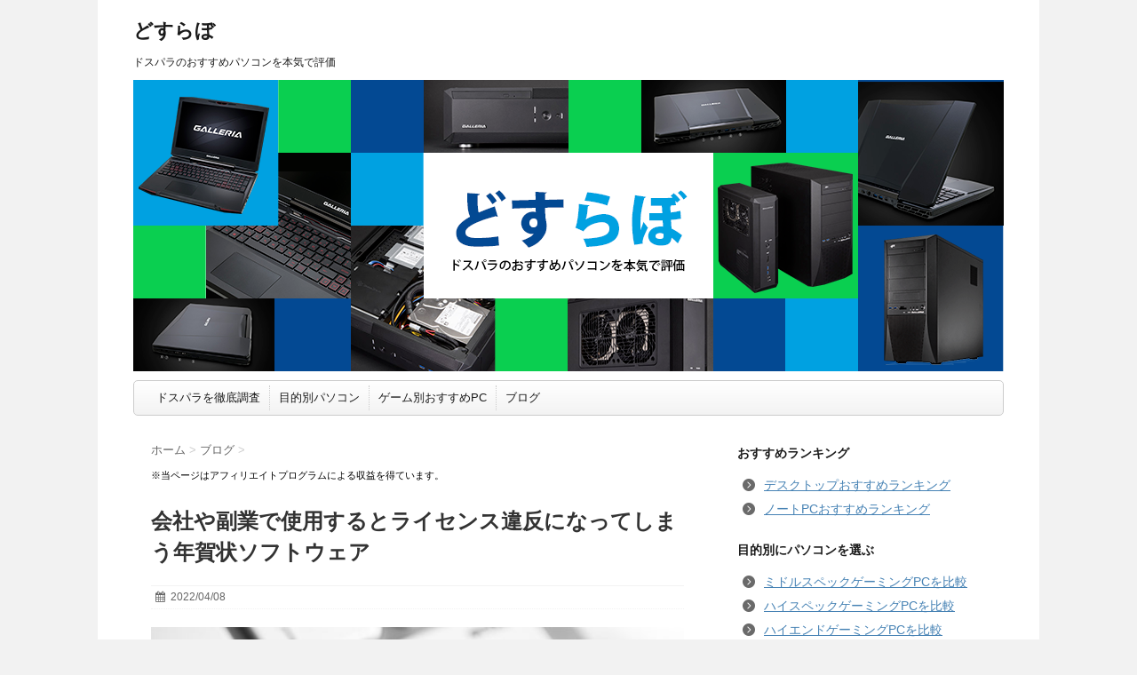

--- FILE ---
content_type: text/html; charset=UTF-8
request_url: https://doslabo.com/blog/nengajou-software
body_size: 16365
content:
<!DOCTYPE html>
<!--[if lt IE 7]>
<html class="ie6" lang="ja"> <![endif]-->
<!--[if IE 7]>
<html class="i7" lang="ja"> <![endif]-->
<!--[if IE 8]>
<html class="ie" lang="ja"> <![endif]-->
<!--[if gt IE 8]><!-->
<html lang="ja">
	<!--<![endif]-->
	<head>
		<meta charset="UTF-8" >
		<meta name="viewport" content="width=device-width,initial-scale=1.0,user-scalable=no">
		<meta name="format-detection" content="telephone=no" >
		
				<link rel="stylesheet" href="https://doslabo.com/wp-content/themes/Affinger_20150629/css/normalize.css">
		<link rel="stylesheet" href="https://doslabo.com/wp-content/themes/Affinger_20150629/style.css" type="text/css" media="screen" >
		<link rel="alternate" type="application/rss+xml" title="どすらぼ RSS Feed" href="https://doslabo.com/feed" />
		<link rel="pingback" href="https://doslabo.com/xmlrpc.php" >
		<link rel="shortcut icon" href="https://doslabo.com/wp-content/themes/Affinger_20150629/images/logo.ico" >
		<link href="//netdna.bootstrapcdn.com/font-awesome/4.0.3/css/font-awesome.css" rel="stylesheet">
		<!--[if lt IE 9]>
		<script src="http://css3-mediaqueries-js.googlecode.com/svn/trunk/css3-mediaqueries.js"></script>
		<script src="https://doslabo.com/wp-content/themes/Affinger_20150629/js/html5shiv.js"></script>
		<![endif]-->
		<meta name='robots' content='max-image-preview:large' />
	<style>img:is([sizes="auto" i], [sizes^="auto," i]) { contain-intrinsic-size: 3000px 1500px }</style>
	<link rel='dns-prefetch' href='//ajax.googleapis.com' />

<!-- SEO SIMPLE PACK 3.6.2 -->
<title>会社や副業で使用するとライセンス違反になってしまう年賀状ソフトウェア | どすらぼ</title>
<meta name="description" content="年賀状や暑中見舞いは近年急速に減り続けていますが、ビジネスでは未だに必須の存在です。営業担当や事務員が名簿作成から印刷まで行う会社も多く、汎用性の高い筆ぐるめや筆王、筆まめといったスタンダードな年賀状ソフトウェアを利用するケースもあります。">
<link rel="canonical" href="https://doslabo.com/blog/nengajou-software">
<meta property="og:locale" content="ja_JP">
<meta property="og:type" content="article">
<meta property="og:image" content="https://doslabo.com/wp-content/uploads/2022/04/license.jpg">
<meta property="og:title" content="会社や副業で使用するとライセンス違反になってしまう年賀状ソフトウェア | どすらぼ">
<meta property="og:description" content="年賀状や暑中見舞いは近年急速に減り続けていますが、ビジネスでは未だに必須の存在です。営業担当や事務員が名簿作成から印刷まで行う会社も多く、汎用性の高い筆ぐるめや筆王、筆まめといったスタンダードな年賀状ソフトウェアを利用するケースもあります。">
<meta property="og:url" content="https://doslabo.com/blog/nengajou-software">
<meta property="og:site_name" content="どすらぼ">
<meta name="twitter:card" content="summary">
<!-- / SEO SIMPLE PACK -->

<script type="text/javascript">
/* <![CDATA[ */
window._wpemojiSettings = {"baseUrl":"https:\/\/s.w.org\/images\/core\/emoji\/16.0.1\/72x72\/","ext":".png","svgUrl":"https:\/\/s.w.org\/images\/core\/emoji\/16.0.1\/svg\/","svgExt":".svg","source":{"concatemoji":"https:\/\/doslabo.com\/wp-includes\/js\/wp-emoji-release.min.js?ver=6.8.3"}};
/*! This file is auto-generated */
!function(s,n){var o,i,e;function c(e){try{var t={supportTests:e,timestamp:(new Date).valueOf()};sessionStorage.setItem(o,JSON.stringify(t))}catch(e){}}function p(e,t,n){e.clearRect(0,0,e.canvas.width,e.canvas.height),e.fillText(t,0,0);var t=new Uint32Array(e.getImageData(0,0,e.canvas.width,e.canvas.height).data),a=(e.clearRect(0,0,e.canvas.width,e.canvas.height),e.fillText(n,0,0),new Uint32Array(e.getImageData(0,0,e.canvas.width,e.canvas.height).data));return t.every(function(e,t){return e===a[t]})}function u(e,t){e.clearRect(0,0,e.canvas.width,e.canvas.height),e.fillText(t,0,0);for(var n=e.getImageData(16,16,1,1),a=0;a<n.data.length;a++)if(0!==n.data[a])return!1;return!0}function f(e,t,n,a){switch(t){case"flag":return n(e,"\ud83c\udff3\ufe0f\u200d\u26a7\ufe0f","\ud83c\udff3\ufe0f\u200b\u26a7\ufe0f")?!1:!n(e,"\ud83c\udde8\ud83c\uddf6","\ud83c\udde8\u200b\ud83c\uddf6")&&!n(e,"\ud83c\udff4\udb40\udc67\udb40\udc62\udb40\udc65\udb40\udc6e\udb40\udc67\udb40\udc7f","\ud83c\udff4\u200b\udb40\udc67\u200b\udb40\udc62\u200b\udb40\udc65\u200b\udb40\udc6e\u200b\udb40\udc67\u200b\udb40\udc7f");case"emoji":return!a(e,"\ud83e\udedf")}return!1}function g(e,t,n,a){var r="undefined"!=typeof WorkerGlobalScope&&self instanceof WorkerGlobalScope?new OffscreenCanvas(300,150):s.createElement("canvas"),o=r.getContext("2d",{willReadFrequently:!0}),i=(o.textBaseline="top",o.font="600 32px Arial",{});return e.forEach(function(e){i[e]=t(o,e,n,a)}),i}function t(e){var t=s.createElement("script");t.src=e,t.defer=!0,s.head.appendChild(t)}"undefined"!=typeof Promise&&(o="wpEmojiSettingsSupports",i=["flag","emoji"],n.supports={everything:!0,everythingExceptFlag:!0},e=new Promise(function(e){s.addEventListener("DOMContentLoaded",e,{once:!0})}),new Promise(function(t){var n=function(){try{var e=JSON.parse(sessionStorage.getItem(o));if("object"==typeof e&&"number"==typeof e.timestamp&&(new Date).valueOf()<e.timestamp+604800&&"object"==typeof e.supportTests)return e.supportTests}catch(e){}return null}();if(!n){if("undefined"!=typeof Worker&&"undefined"!=typeof OffscreenCanvas&&"undefined"!=typeof URL&&URL.createObjectURL&&"undefined"!=typeof Blob)try{var e="postMessage("+g.toString()+"("+[JSON.stringify(i),f.toString(),p.toString(),u.toString()].join(",")+"));",a=new Blob([e],{type:"text/javascript"}),r=new Worker(URL.createObjectURL(a),{name:"wpTestEmojiSupports"});return void(r.onmessage=function(e){c(n=e.data),r.terminate(),t(n)})}catch(e){}c(n=g(i,f,p,u))}t(n)}).then(function(e){for(var t in e)n.supports[t]=e[t],n.supports.everything=n.supports.everything&&n.supports[t],"flag"!==t&&(n.supports.everythingExceptFlag=n.supports.everythingExceptFlag&&n.supports[t]);n.supports.everythingExceptFlag=n.supports.everythingExceptFlag&&!n.supports.flag,n.DOMReady=!1,n.readyCallback=function(){n.DOMReady=!0}}).then(function(){return e}).then(function(){var e;n.supports.everything||(n.readyCallback(),(e=n.source||{}).concatemoji?t(e.concatemoji):e.wpemoji&&e.twemoji&&(t(e.twemoji),t(e.wpemoji)))}))}((window,document),window._wpemojiSettings);
/* ]]> */
</script>
<style id='wp-emoji-styles-inline-css' type='text/css'>

	img.wp-smiley, img.emoji {
		display: inline !important;
		border: none !important;
		box-shadow: none !important;
		height: 1em !important;
		width: 1em !important;
		margin: 0 0.07em !important;
		vertical-align: -0.1em !important;
		background: none !important;
		padding: 0 !important;
	}
</style>
<link rel='stylesheet' id='wp-block-library-css' href='https://doslabo.com/wp-includes/css/dist/block-library/style.min.css?ver=6.8.3' type='text/css' media='all' />
<style id='classic-theme-styles-inline-css' type='text/css'>
/*! This file is auto-generated */
.wp-block-button__link{color:#fff;background-color:#32373c;border-radius:9999px;box-shadow:none;text-decoration:none;padding:calc(.667em + 2px) calc(1.333em + 2px);font-size:1.125em}.wp-block-file__button{background:#32373c;color:#fff;text-decoration:none}
</style>
<style id='global-styles-inline-css' type='text/css'>
:root{--wp--preset--aspect-ratio--square: 1;--wp--preset--aspect-ratio--4-3: 4/3;--wp--preset--aspect-ratio--3-4: 3/4;--wp--preset--aspect-ratio--3-2: 3/2;--wp--preset--aspect-ratio--2-3: 2/3;--wp--preset--aspect-ratio--16-9: 16/9;--wp--preset--aspect-ratio--9-16: 9/16;--wp--preset--color--black: #000000;--wp--preset--color--cyan-bluish-gray: #abb8c3;--wp--preset--color--white: #ffffff;--wp--preset--color--pale-pink: #f78da7;--wp--preset--color--vivid-red: #cf2e2e;--wp--preset--color--luminous-vivid-orange: #ff6900;--wp--preset--color--luminous-vivid-amber: #fcb900;--wp--preset--color--light-green-cyan: #7bdcb5;--wp--preset--color--vivid-green-cyan: #00d084;--wp--preset--color--pale-cyan-blue: #8ed1fc;--wp--preset--color--vivid-cyan-blue: #0693e3;--wp--preset--color--vivid-purple: #9b51e0;--wp--preset--gradient--vivid-cyan-blue-to-vivid-purple: linear-gradient(135deg,rgba(6,147,227,1) 0%,rgb(155,81,224) 100%);--wp--preset--gradient--light-green-cyan-to-vivid-green-cyan: linear-gradient(135deg,rgb(122,220,180) 0%,rgb(0,208,130) 100%);--wp--preset--gradient--luminous-vivid-amber-to-luminous-vivid-orange: linear-gradient(135deg,rgba(252,185,0,1) 0%,rgba(255,105,0,1) 100%);--wp--preset--gradient--luminous-vivid-orange-to-vivid-red: linear-gradient(135deg,rgba(255,105,0,1) 0%,rgb(207,46,46) 100%);--wp--preset--gradient--very-light-gray-to-cyan-bluish-gray: linear-gradient(135deg,rgb(238,238,238) 0%,rgb(169,184,195) 100%);--wp--preset--gradient--cool-to-warm-spectrum: linear-gradient(135deg,rgb(74,234,220) 0%,rgb(151,120,209) 20%,rgb(207,42,186) 40%,rgb(238,44,130) 60%,rgb(251,105,98) 80%,rgb(254,248,76) 100%);--wp--preset--gradient--blush-light-purple: linear-gradient(135deg,rgb(255,206,236) 0%,rgb(152,150,240) 100%);--wp--preset--gradient--blush-bordeaux: linear-gradient(135deg,rgb(254,205,165) 0%,rgb(254,45,45) 50%,rgb(107,0,62) 100%);--wp--preset--gradient--luminous-dusk: linear-gradient(135deg,rgb(255,203,112) 0%,rgb(199,81,192) 50%,rgb(65,88,208) 100%);--wp--preset--gradient--pale-ocean: linear-gradient(135deg,rgb(255,245,203) 0%,rgb(182,227,212) 50%,rgb(51,167,181) 100%);--wp--preset--gradient--electric-grass: linear-gradient(135deg,rgb(202,248,128) 0%,rgb(113,206,126) 100%);--wp--preset--gradient--midnight: linear-gradient(135deg,rgb(2,3,129) 0%,rgb(40,116,252) 100%);--wp--preset--font-size--small: 13px;--wp--preset--font-size--medium: 20px;--wp--preset--font-size--large: 36px;--wp--preset--font-size--x-large: 42px;--wp--preset--spacing--20: 0.44rem;--wp--preset--spacing--30: 0.67rem;--wp--preset--spacing--40: 1rem;--wp--preset--spacing--50: 1.5rem;--wp--preset--spacing--60: 2.25rem;--wp--preset--spacing--70: 3.38rem;--wp--preset--spacing--80: 5.06rem;--wp--preset--shadow--natural: 6px 6px 9px rgba(0, 0, 0, 0.2);--wp--preset--shadow--deep: 12px 12px 50px rgba(0, 0, 0, 0.4);--wp--preset--shadow--sharp: 6px 6px 0px rgba(0, 0, 0, 0.2);--wp--preset--shadow--outlined: 6px 6px 0px -3px rgba(255, 255, 255, 1), 6px 6px rgba(0, 0, 0, 1);--wp--preset--shadow--crisp: 6px 6px 0px rgba(0, 0, 0, 1);}:where(.is-layout-flex){gap: 0.5em;}:where(.is-layout-grid){gap: 0.5em;}body .is-layout-flex{display: flex;}.is-layout-flex{flex-wrap: wrap;align-items: center;}.is-layout-flex > :is(*, div){margin: 0;}body .is-layout-grid{display: grid;}.is-layout-grid > :is(*, div){margin: 0;}:where(.wp-block-columns.is-layout-flex){gap: 2em;}:where(.wp-block-columns.is-layout-grid){gap: 2em;}:where(.wp-block-post-template.is-layout-flex){gap: 1.25em;}:where(.wp-block-post-template.is-layout-grid){gap: 1.25em;}.has-black-color{color: var(--wp--preset--color--black) !important;}.has-cyan-bluish-gray-color{color: var(--wp--preset--color--cyan-bluish-gray) !important;}.has-white-color{color: var(--wp--preset--color--white) !important;}.has-pale-pink-color{color: var(--wp--preset--color--pale-pink) !important;}.has-vivid-red-color{color: var(--wp--preset--color--vivid-red) !important;}.has-luminous-vivid-orange-color{color: var(--wp--preset--color--luminous-vivid-orange) !important;}.has-luminous-vivid-amber-color{color: var(--wp--preset--color--luminous-vivid-amber) !important;}.has-light-green-cyan-color{color: var(--wp--preset--color--light-green-cyan) !important;}.has-vivid-green-cyan-color{color: var(--wp--preset--color--vivid-green-cyan) !important;}.has-pale-cyan-blue-color{color: var(--wp--preset--color--pale-cyan-blue) !important;}.has-vivid-cyan-blue-color{color: var(--wp--preset--color--vivid-cyan-blue) !important;}.has-vivid-purple-color{color: var(--wp--preset--color--vivid-purple) !important;}.has-black-background-color{background-color: var(--wp--preset--color--black) !important;}.has-cyan-bluish-gray-background-color{background-color: var(--wp--preset--color--cyan-bluish-gray) !important;}.has-white-background-color{background-color: var(--wp--preset--color--white) !important;}.has-pale-pink-background-color{background-color: var(--wp--preset--color--pale-pink) !important;}.has-vivid-red-background-color{background-color: var(--wp--preset--color--vivid-red) !important;}.has-luminous-vivid-orange-background-color{background-color: var(--wp--preset--color--luminous-vivid-orange) !important;}.has-luminous-vivid-amber-background-color{background-color: var(--wp--preset--color--luminous-vivid-amber) !important;}.has-light-green-cyan-background-color{background-color: var(--wp--preset--color--light-green-cyan) !important;}.has-vivid-green-cyan-background-color{background-color: var(--wp--preset--color--vivid-green-cyan) !important;}.has-pale-cyan-blue-background-color{background-color: var(--wp--preset--color--pale-cyan-blue) !important;}.has-vivid-cyan-blue-background-color{background-color: var(--wp--preset--color--vivid-cyan-blue) !important;}.has-vivid-purple-background-color{background-color: var(--wp--preset--color--vivid-purple) !important;}.has-black-border-color{border-color: var(--wp--preset--color--black) !important;}.has-cyan-bluish-gray-border-color{border-color: var(--wp--preset--color--cyan-bluish-gray) !important;}.has-white-border-color{border-color: var(--wp--preset--color--white) !important;}.has-pale-pink-border-color{border-color: var(--wp--preset--color--pale-pink) !important;}.has-vivid-red-border-color{border-color: var(--wp--preset--color--vivid-red) !important;}.has-luminous-vivid-orange-border-color{border-color: var(--wp--preset--color--luminous-vivid-orange) !important;}.has-luminous-vivid-amber-border-color{border-color: var(--wp--preset--color--luminous-vivid-amber) !important;}.has-light-green-cyan-border-color{border-color: var(--wp--preset--color--light-green-cyan) !important;}.has-vivid-green-cyan-border-color{border-color: var(--wp--preset--color--vivid-green-cyan) !important;}.has-pale-cyan-blue-border-color{border-color: var(--wp--preset--color--pale-cyan-blue) !important;}.has-vivid-cyan-blue-border-color{border-color: var(--wp--preset--color--vivid-cyan-blue) !important;}.has-vivid-purple-border-color{border-color: var(--wp--preset--color--vivid-purple) !important;}.has-vivid-cyan-blue-to-vivid-purple-gradient-background{background: var(--wp--preset--gradient--vivid-cyan-blue-to-vivid-purple) !important;}.has-light-green-cyan-to-vivid-green-cyan-gradient-background{background: var(--wp--preset--gradient--light-green-cyan-to-vivid-green-cyan) !important;}.has-luminous-vivid-amber-to-luminous-vivid-orange-gradient-background{background: var(--wp--preset--gradient--luminous-vivid-amber-to-luminous-vivid-orange) !important;}.has-luminous-vivid-orange-to-vivid-red-gradient-background{background: var(--wp--preset--gradient--luminous-vivid-orange-to-vivid-red) !important;}.has-very-light-gray-to-cyan-bluish-gray-gradient-background{background: var(--wp--preset--gradient--very-light-gray-to-cyan-bluish-gray) !important;}.has-cool-to-warm-spectrum-gradient-background{background: var(--wp--preset--gradient--cool-to-warm-spectrum) !important;}.has-blush-light-purple-gradient-background{background: var(--wp--preset--gradient--blush-light-purple) !important;}.has-blush-bordeaux-gradient-background{background: var(--wp--preset--gradient--blush-bordeaux) !important;}.has-luminous-dusk-gradient-background{background: var(--wp--preset--gradient--luminous-dusk) !important;}.has-pale-ocean-gradient-background{background: var(--wp--preset--gradient--pale-ocean) !important;}.has-electric-grass-gradient-background{background: var(--wp--preset--gradient--electric-grass) !important;}.has-midnight-gradient-background{background: var(--wp--preset--gradient--midnight) !important;}.has-small-font-size{font-size: var(--wp--preset--font-size--small) !important;}.has-medium-font-size{font-size: var(--wp--preset--font-size--medium) !important;}.has-large-font-size{font-size: var(--wp--preset--font-size--large) !important;}.has-x-large-font-size{font-size: var(--wp--preset--font-size--x-large) !important;}
:where(.wp-block-post-template.is-layout-flex){gap: 1.25em;}:where(.wp-block-post-template.is-layout-grid){gap: 1.25em;}
:where(.wp-block-columns.is-layout-flex){gap: 2em;}:where(.wp-block-columns.is-layout-grid){gap: 2em;}
:root :where(.wp-block-pullquote){font-size: 1.5em;line-height: 1.6;}
</style>
<script type="text/javascript" src="//ajax.googleapis.com/ajax/libs/jquery/1.11.3/jquery.min.js?ver=1.11.3" id="jquery-js"></script>
<link rel="https://api.w.org/" href="https://doslabo.com/wp-json/" /><link rel="alternate" title="JSON" type="application/json" href="https://doslabo.com/wp-json/wp/v2/posts/2393" /><link rel='shortlink' href='https://doslabo.com/?p=2393' />
<link rel="alternate" title="oEmbed (JSON)" type="application/json+oembed" href="https://doslabo.com/wp-json/oembed/1.0/embed?url=https%3A%2F%2Fdoslabo.com%2Fblog%2Fnengajou-software" />
<link rel="alternate" title="oEmbed (XML)" type="text/xml+oembed" href="https://doslabo.com/wp-json/oembed/1.0/embed?url=https%3A%2F%2Fdoslabo.com%2Fblog%2Fnengajou-software&#038;format=xml" />
<meta name="robots" content="index, follow" />

		<style type="text/css">
			/*グループ1
			------------------------------------------------------------*/
			/*ブログタイトル*/

			header .sitename a {
				color: #1a1a1a;
			}

			/* メニュー */
			nav li a {
				color: #1a1a1a;
			}

			/*キャプション */

			header h1 {
				color: #1a1a1a;
			}

			header .descr {
				color: #1a1a1a;
			}

			/* アコーディオン */
			#s-navi dt.trigger .op {
				color: #1a1a1a;
			}

			.acordion_tree li a {
				color: #1a1a1a;
			}

			/* サイド見出し */
			aside h4 {
				color: #1a1a1a;
			}

			/* フッター文字 */
			#footer, #footer .copy {
				color: #1a1a1a;
			}

			/*グループ2
			------------------------------------------------------------*/
			/* 中見出し */
			h2 {
				background: #f3f3f3;
				color: #1a1a1a;
			}

			h2:after {
				border-top: 10px solid #f3f3f3;
			}

			h2:before {
				border-top: 10px solid #f3f3f3;
			}

			/*小見出し*/
			.post h3 {
				border-bottom: 1px #f3f3f3 dotted;
			}

			/* 記事タイトル下の線 */
			.blogbox {
				border-top-color: #f3f3f3;
				border-bottom-color: #f3f3f3;
			}

			/*グループ4
			------------------------------------------------------------*/
			/* RSSボタン */
			.rssbox a {
				background-color: #87BF31;
			}
		</style>
							</head>
	<body class="wp-singular post-template-default single single-post postid-2393 single-format-standard wp-theme-Affinger_20150629">
			
		<div id="wrapper" class="">
			<!-- アコーディオン -->
			<nav id="s-navi" class="pcnone">
				<dl class="acordion">
					<dt class="trigger">
					<p><span class="op"><i class="fa fa-bars"></i>&nbsp; MENU</span></p>
					</dt>
					<dd class="acordion_tree">
							<div class="menu-%e3%82%b0%e3%83%ad%e3%83%bc%e3%83%90%e3%83%ab%e3%83%8a%e3%83%93%e3%82%b2%e3%83%bc%e3%82%b7%e3%83%a7%e3%83%b3-container"><ul id="menu-%e3%82%b0%e3%83%ad%e3%83%bc%e3%83%90%e3%83%ab%e3%83%8a%e3%83%93%e3%82%b2%e3%83%bc%e3%82%b7%e3%83%a7%e3%83%b3" class="menu"><li id="menu-item-1131" class="menu-item menu-item-type-post_type menu-item-object-page menu-item-1131"><a href="https://doslabo.com/detail" data-wpel-link="internal">ドスパラを徹底調査</a></li>
<li id="menu-item-1132" class="menu-item menu-item-type-post_type menu-item-object-page menu-item-1132"><a href="https://doslabo.com/use" data-wpel-link="internal">目的別パソコン</a></li>
<li id="menu-item-1130" class="menu-item menu-item-type-post_type menu-item-object-page menu-item-1130"><a href="https://doslabo.com/game" data-wpel-link="internal">ゲーム別おすすめPC</a></li>
<li id="menu-item-420" class="menu-item menu-item-type-taxonomy menu-item-object-category current-post-ancestor current-menu-parent current-post-parent menu-item-420"><a href="https://doslabo.com/blog" data-wpel-link="internal">ブログ</a></li>
</ul></div>						<div class="clear"></div>
					</dd>
				</dl>
			</nav>
			<!-- /アコーディオン -->
			<header>
				<!-- ロゴ又はブログ名 -->
				<p class="sitename"><a href="https://doslabo.com/" data-wpel-link="internal">
													どすらぼ											</a></p>
				<!-- キャプション -->
									<p class="descr">
						ドスパラのおすすめパソコンを本気で評価					</p>
				
				<!--
				カスタムヘッダー画像
				-->
				<div id="gazou">
											<p id="headimg">
							<img src="https://doslabo.com/wp-content/themes/Affinger_20150629/images/header.png" alt="*" width="980" height="250" >
						</p>
									</div>
				<!-- /gazou -->
				<!--
				メニュー
				-->
				<nav class="smanone clearfix">
					<div class="menu-%e3%82%b0%e3%83%ad%e3%83%bc%e3%83%90%e3%83%ab%e3%83%8a%e3%83%93%e3%82%b2%e3%83%bc%e3%82%b7%e3%83%a7%e3%83%b3-container"><ul id="menu-%e3%82%b0%e3%83%ad%e3%83%bc%e3%83%90%e3%83%ab%e3%83%8a%e3%83%93%e3%82%b2%e3%83%bc%e3%82%b7%e3%83%a7%e3%83%b3-1" class="menu"><li class="menu-item menu-item-type-post_type menu-item-object-page menu-item-1131"><a href="https://doslabo.com/detail" data-wpel-link="internal">ドスパラを徹底調査</a></li>
<li class="menu-item menu-item-type-post_type menu-item-object-page menu-item-1132"><a href="https://doslabo.com/use" data-wpel-link="internal">目的別パソコン</a></li>
<li class="menu-item menu-item-type-post_type menu-item-object-page menu-item-1130"><a href="https://doslabo.com/game" data-wpel-link="internal">ゲーム別おすすめPC</a></li>
<li class="menu-item menu-item-type-taxonomy menu-item-object-category current-post-ancestor current-menu-parent current-post-parent menu-item-420"><a href="https://doslabo.com/blog" data-wpel-link="internal">ブログ</a></li>
</ul></div>				</nav>
			</header>

<div id="content" class="clearfix">
	<div id="contentInner">
		<main>
			<article>
				<div class="post">
					<!--ぱんくず -->
					<div id="breadcrumb">
						<div itemscope itemtype="http://data-vocabulary.org/Breadcrumb">
							<a href="https://doslabo.com" itemprop="url" data-wpel-link="internal"> <span itemprop="title">ホーム</span>
							</a> &gt; </div>
																																					<div itemscope itemtype="http://data-vocabulary.org/Breadcrumb">
								<a href="https://doslabo.com/blog" itemprop="url" data-wpel-link="internal">
									<span itemprop="title">ブログ</span> </a> &gt; </div>
											</div>
					<!--/ ぱんくず -->

					<!--ループ開始 -->
										<p><small>※当ページはアフィリエイトプログラムによる収益を得ています。</small></p>
					<h1 class="entry-title">
						会社や副業で使用するとライセンス違反になってしまう年賀状ソフトウェア					</h1>

					<div class="blogbox">
						<p><span class="kdate"><i class="fa fa-calendar"></i>&nbsp;
                <time class="entry-date" datetime="2022-04-08T14:00:27+09:00">
	                2022/04/08                </time>
                &nbsp;
								                </span></p>
					</div>

					<p><img decoding="async" src="https://doslabo.com/wp-content/uploads/2022/04/license.jpg"></p>
<p>年賀状や暑中見舞いは近年急速に減り続けていますが、ビジネスでは未だに必須の存在です。営業担当や事務員が名簿作成から印刷まで行う会社も多く、汎用性の高い筆ぐるめや筆王、筆まめといったスタンダードな年賀状ソフトウェアを利用するケースもあります。</p>
<p>しかし、年賀状ソフトウェアはソフトウェア本体以外にも高額なライセンス料が発生するものが付属しており、正しく理解せずに使用すると後々トラブルに発展する可能性があります。</p>
<p>そこで今回は、会社や副業で使用するとライセンス違反になってしまう年賀状ソフトウェアについてご紹介します。</p>
<h2>主要な年賀状ソフトウェアは法人利用向けへパッケージ版が販売されていない</h2>
<p>年賀状や暑中見舞いを作る上でメジャーな「筆ぐるめ」、「筆王」、「筆まめ」は一般消費者向けのみパッケージ販売されており、法人向けには別ラインセンス品が用意されています。</p>
<p>一応、一般消費者向けのみ製品を会社のパソコンへインストールか可能ですが、導入台数が1台のみなど各種制限があります。法人向けライセンスはソースネクストや各代理店、家電量販店の法人向け窓口からの直接購入となりライセンス数によって価格が変動します。</p>
<h2>ライセンス違反に要注意</h2>
<p>年賀状ソフトウェアを使うメリットのひとつに、バンドルされている多種多様なフォントがあります。一般的なパッケージ版はこれらのフォントについて法人利用が禁じられており、一般消費者における家庭利用にのみ許諾されています。</p>
<p>つまり、何も確認せずにパッケージ版やバンドル版で年賀状を作成し、印刷して郵送した場合にフォントがライセンス違反になり後日ライセンス使用料の支払いを求められるということです。これは副業やサークル、同人活動といった場合も同様であり、メーカーのWEBサイトにも注意を促す記載があります。</p>
<h3><i class="fa fa-check-circle"></i><span style="margin-left:15px;">常日頃から法人利用についてライセンスを確認する習慣が大切</span></h3>
<p>一般消費者向けに販売されるパソコンは様々なソフトウェアがバンドルされていることが多いのに対し、法人向けに販売されるパソコンは一切ソフトウェアがバンドルされないことがほとんどです。</p>
<p>その理由のほとんどが法人利用するとライセンス違反に繋がる為というものであり、一般消費者向けと法人向けには大きな隔たりが存在します。最近では家から私物のパソコンなどを会社に持ち込むケースは減りつつありますが、購入者が個人でも使用が法人ならライセンスは法人向けで揃える必要があり注意が必要です。</p>
<h2>まとめ</h2>
<p>法人としてライセンス違反で訴訟や支払い請求が来てしまった場合、基本的には支払いを逃れることは困難です。その為、パッケージ版の年賀状ソフトウェアなど安易に一般消費者向けライセンスの製品を導入することは避け、あらゆるリスクを回避することが理想的です。</p>
<p>もし会社など法人でソフトウェアを購入・使用する前にはライセンス条項や規約をチェックし、正しいライセンスを取得することをおすすめします。</p>
<div class="awac-wrapper"><div class="awac widget text-2">			<div class="textwidget"><div class="flex">
<p><a href="https://px.a8.net/svt/ejp?a8mat=1ZP4UT+6PSH4A+NTS+7UHR6" rel="nofollow noopener" data-wpel-link="external" target="_blank"><img decoding="async" src="https://doslabo.com/wp-content/uploads/2026/01/sale-202601.jpg" /></a></p>
<p><a href="https://px.a8.net/svt/ejp?a8mat=1ZP4UT+6PSH4A+NTS+BW8O2&amp;a8ejpredirect=https%3A%2F%2Fwww.dospara.co.jp%2F5info%2Fcts_jaccs%3F_bdadid%3DJPGTE5.3jhyiw" rel="nofollow noopener" data-wpel-link="external" target="_blank"><img decoding="async" src="https://doslabo.com/wp-content/uploads/2020/02/bunkatu.jpg" /></a></p>
</div>
</div>
		</div></div>					
<ul class="links2">
  <li><a href="https://doslabo.com/desktop-ranking" data-wpel-link="internal">ドスパラのデスクトップおすすめランキング</a></li>
  <li><a href="https://doslabo.com/notepc-ranking" data-wpel-link="internal">ドスパラのノートPCおすすめランキング</a></li>
  <li><a href="https://doslabo.com/reputation" data-wpel-link="internal">ドスパラの評判をTwitterで調べてみた</a></li>
</ul>
					

					<p class="tagst"><i class="fa fa-tags"></i>&nbsp;-
						<a href="https://doslabo.com/blog" rel="category tag" data-wpel-link="internal">ブログ</a>											</p>
					<aside>
						<div style="padding:20px 0px;">
																									<div class="smanone" style="padding-top:10px;">
																				</div>
													</div>
						

												<!--ループ終了-->
												<!--関連記事-->
						<h4 class="point"><i class="fa fa-th-list"></i>&nbsp; 関連記事</h4>
						<div id="kanren">
							<dl class="clearfix">
				<dt><a href="https://doslabo.com/blog/htc-vive-wireless" data-wpel-link="internal">
													<img src="https://doslabo.com/wp-content/themes/Affinger_20150629/images/no-img.png" alt="no image" title="no image" width="100" height="100" />
											</a></dt>
				<dd>
					<h5><a href="https://doslabo.com/blog/htc-vive-wireless" data-wpel-link="internal">
							これは未来が感じられる！？HTC Viveをワイヤレスで扱えるアップグレードが発表						</a></h5>

					<div class="smanone">
						<p>PSVRも発売され、かなり興味が深まるVR HMD（ヘッドマウントディスプレイ） &#8230; </p>
					</div>
				</dd>
			</dl>
					<dl class="clearfix">
				<dt><a href="https://doslabo.com/blog/virus-total" data-wpel-link="internal">
													<img width="150" height="150" src="https://doslabo.com/wp-content/uploads/2021/04/virus-150x150.jpg" class="attachment-st_thumb150 size-st_thumb150 wp-post-image" alt="" decoding="async" loading="lazy" srcset="https://doslabo.com/wp-content/uploads/2021/04/virus-150x150.jpg 150w, https://doslabo.com/wp-content/uploads/2021/04/virus-100x100.jpg 100w" sizes="auto, (max-width: 150px) 100vw, 150px" />											</a></dt>
				<dd>
					<h5><a href="https://doslabo.com/blog/virus-total" data-wpel-link="internal">
							使い方を間違うと危険な無料ウイルスチェックサービス「VirusTotal」						</a></h5>

					<div class="smanone">
						<p>ウイルス対策ソフトウェアは多くがクラウドサービスと密接に繋がっており、疑わしいフ &#8230; </p>
					</div>
				</dd>
			</dl>
					<dl class="clearfix">
				<dt><a href="https://doslabo.com/blog/blender" data-wpel-link="internal">
													<img width="150" height="150" src="https://doslabo.com/wp-content/uploads/2019/08/blernder-150x150.jpg" class="attachment-st_thumb150 size-st_thumb150 wp-post-image" alt="" decoding="async" loading="lazy" srcset="https://doslabo.com/wp-content/uploads/2019/08/blernder-150x150.jpg 150w, https://doslabo.com/wp-content/uploads/2019/08/blernder-100x100.jpg 100w" sizes="auto, (max-width: 150px) 100vw, 150px" />											</a></dt>
				<dd>
					<h5><a href="https://doslabo.com/blog/blender" data-wpel-link="internal">
							無償で本格的な3DCGが作成可能なBlender						</a></h5>

					<div class="smanone">
						<p>映画はもちろんあらゆる映像作品で多用されている3DCGは今や珍しい物ではなく、一 &#8230; </p>
					</div>
				</dd>
			</dl>
					<dl class="clearfix">
				<dt><a href="https://doslabo.com/blog/telework-game" data-wpel-link="internal">
													<img width="150" height="150" src="https://doslabo.com/wp-content/uploads/2022/09/game-150x150.jpg" class="attachment-st_thumb150 size-st_thumb150 wp-post-image" alt="" decoding="async" loading="lazy" srcset="https://doslabo.com/wp-content/uploads/2022/09/game-150x150.jpg 150w, https://doslabo.com/wp-content/uploads/2022/09/game-100x100.jpg 100w" sizes="auto, (max-width: 150px) 100vw, 150px" />											</a></dt>
				<dd>
					<h5><a href="https://doslabo.com/blog/telework-game" data-wpel-link="internal">
							「テレワークしながらゲーム」のバレない方法とは						</a></h5>

					<div class="smanone">
						<p>コロナ禍以降、すっかり定着したテレワークですが、通常のオフィス出社時とは違って空 &#8230; </p>
					</div>
				</dd>
			</dl>
					<dl class="clearfix">
				<dt><a href="https://doslabo.com/blog/microsoft-office-personal-or-business" data-wpel-link="internal">
													<img width="150" height="150" src="https://doslabo.com/wp-content/uploads/2020/12/office-150x150.jpg" class="attachment-st_thumb150 size-st_thumb150 wp-post-image" alt="" decoding="async" loading="lazy" srcset="https://doslabo.com/wp-content/uploads/2020/12/office-150x150.jpg 150w, https://doslabo.com/wp-content/uploads/2020/12/office-100x100.jpg 100w" sizes="auto, (max-width: 150px) 100vw, 150px" />											</a></dt>
				<dd>
					<h5><a href="https://doslabo.com/blog/microsoft-office-personal-or-business" data-wpel-link="internal">
							Microsoft Officeの個人向けライセンスと法人向けライセンスの違い						</a></h5>

					<div class="smanone">
						<p>Microsoft Officeは単独で販売されていますが、パソコン購入時にバン &#8230; </p>
					</div>
				</dd>
			</dl>
					<dl class="clearfix">
				<dt><a href="https://doslabo.com/blog/intel-lake-refresh" data-wpel-link="internal">
													<img width="150" height="150" src="https://doslabo.com/wp-content/uploads/2024/04/cpu-150x150.jpg" class="attachment-st_thumb150 size-st_thumb150 wp-post-image" alt="" decoding="async" loading="lazy" srcset="https://doslabo.com/wp-content/uploads/2024/04/cpu-150x150.jpg 150w, https://doslabo.com/wp-content/uploads/2024/04/cpu-100x100.jpg 100w" sizes="auto, (max-width: 150px) 100vw, 150px" />											</a></dt>
				<dd>
					<h5><a href="https://doslabo.com/blog/intel-lake-refresh" data-wpel-link="internal">
							Intelの「〇〇Lake Refresh」のリフレッシュの内容は？						</a></h5>

					<div class="smanone">
						<p>IntelのCPUは「〇〇Lake」というコードネームを冠するものが多いですよね &#8230; </p>
					</div>
				</dd>
			</dl>
					<dl class="clearfix">
				<dt><a href="https://doslabo.com/blog/windows-10x" data-wpel-link="internal">
													<img width="150" height="150" src="https://doslabo.com/wp-content/uploads/2021/03/windows-150x150.jpg" class="attachment-st_thumb150 size-st_thumb150 wp-post-image" alt="" decoding="async" loading="lazy" srcset="https://doslabo.com/wp-content/uploads/2021/03/windows-150x150.jpg 150w, https://doslabo.com/wp-content/uploads/2021/03/windows-100x100.jpg 100w" sizes="auto, (max-width: 150px) 100vw, 150px" />											</a></dt>
				<dd>
					<h5><a href="https://doslabo.com/blog/windows-10x" data-wpel-link="internal">
							Chrome OS対抗のWindows 10Xとは						</a></h5>

					<div class="smanone">
						<p>Chrome OSはタブレットの操作に慣れ親しんだ個人ユーザーや、安価に端末管理 &#8230; </p>
					</div>
				</dd>
			</dl>
					<dl class="clearfix">
				<dt><a href="https://doslabo.com/blog/creator-pen-tablet" data-wpel-link="internal">
													<img width="150" height="150" src="https://doslabo.com/wp-content/uploads/2019/01/tablet-150x150.jpg" class="attachment-st_thumb150 size-st_thumb150 wp-post-image" alt="" decoding="async" loading="lazy" srcset="https://doslabo.com/wp-content/uploads/2019/01/tablet-150x150.jpg 150w, https://doslabo.com/wp-content/uploads/2019/01/tablet-100x100.jpg 100w" sizes="auto, (max-width: 150px) 100vw, 150px" />											</a></dt>
				<dd>
					<h5><a href="https://doslabo.com/blog/creator-pen-tablet" data-wpel-link="internal">
							クリエイター向け液晶ペンタブレットについて						</a></h5>

					<div class="smanone">
						<p>液晶ペンタブレットは専用のペンで液晶画面に書き込めるためクリエイターを中心に普及 &#8230; </p>
					</div>
				</dd>
			</dl>
					<dl class="clearfix">
				<dt><a href="https://doslabo.com/blog/ssd-type" data-wpel-link="internal">
													<img src="https://doslabo.com/wp-content/themes/Affinger_20150629/images/no-img.png" alt="no image" title="no image" width="100" height="100" />
											</a></dt>
				<dd>
					<h5><a href="https://doslabo.com/blog/ssd-type" data-wpel-link="internal">
							SSDの種類（SLC、MCL、TCL、QCL）						</a></h5>

					<div class="smanone">
						<p>昔は高価だったSSDも、最近では安価になり入手しやすくなってきました。そんなSS &#8230; </p>
					</div>
				</dd>
			</dl>
					<dl class="clearfix">
				<dt><a href="https://doslabo.com/blog/wood-front-panel" data-wpel-link="internal">
													<img width="150" height="150" src="https://doslabo.com/wp-content/uploads/2023/02/case-150x150.jpg" class="attachment-st_thumb150 size-st_thumb150 wp-post-image" alt="" decoding="async" loading="lazy" srcset="https://doslabo.com/wp-content/uploads/2023/02/case-150x150.jpg 150w, https://doslabo.com/wp-content/uploads/2023/02/case-100x100.jpg 100w" sizes="auto, (max-width: 150px) 100vw, 150px" />											</a></dt>
				<dd>
					<h5><a href="https://doslabo.com/blog/wood-front-panel" data-wpel-link="internal">
							木材フロントパネル「North」はなぜ人気なのか						</a></h5>

					<div class="smanone">
						<p>PCケースとの素材といえばスチール、アルミ、ガラスが定番ですよね。しかし、最近人 &#8230; </p>
					</div>
				</dd>
			</dl>
				</div>
						<!--ページナビ-->
						<div class="p-navi clearfix">
							<dl>
																	<dt>PREV</dt>
									<dd>
										<a href="https://doslabo.com/blog/desktop-and-laptop" data-wpel-link="internal">デスクトップPC+ノートPCの2台持ちはアリかナシか</a>
									</dd>
																									<dt>NEXT</dt>
									<dd>
										<a href="https://doslabo.com/blog/windows11-package" data-wpel-link="internal">リリースから約半年遅れでパッケージ版が発売されたWindows11</a>
									</dd>
															</dl>
						</div>
					</aside>
				</div>
				<!--/post-->
			</article>
		</main>
	</div>
	<!-- /#contentInner -->
	<div id="side">
	<aside>
					<div class="ad">
											</div>
		
		
		<div id="mybox">
			<ul><li><h4 class="menu_underh2">おすすめランキング</h4><div class="menu-%e3%81%8a%e3%81%99%e3%81%99%e3%82%81%e3%83%a9%e3%83%b3%e3%82%ad%e3%83%b3%e3%82%b0-container"><ul id="menu-%e3%81%8a%e3%81%99%e3%81%99%e3%82%81%e3%83%a9%e3%83%b3%e3%82%ad%e3%83%b3%e3%82%b0" class="menu"><li id="menu-item-1134" class="menu-item menu-item-type-post_type menu-item-object-page menu-item-1134"><a href="https://doslabo.com/desktop-ranking" data-wpel-link="internal">デスクトップおすすめランキング</a></li>
<li id="menu-item-1135" class="menu-item menu-item-type-post_type menu-item-object-page menu-item-1135"><a href="https://doslabo.com/notepc-ranking" data-wpel-link="internal">ノートPCおすすめランキング</a></li>
</ul></div></li></ul><ul><li><h4 class="menu_underh2">目的別にパソコンを選ぶ</h4><div class="menu-%e7%9b%ae%e7%9a%84%e5%88%a5-container"><ul id="menu-%e7%9b%ae%e7%9a%84%e5%88%a5" class="menu"><li id="menu-item-49" class="menu-item menu-item-type-post_type menu-item-object-page menu-item-49"><a href="https://doslabo.com/middlespec-gamingpc" data-wpel-link="internal">ミドルスペックゲーミングPCを比較</a></li>
<li id="menu-item-58" class="menu-item menu-item-type-post_type menu-item-object-page menu-item-58"><a href="https://doslabo.com/highspec-gamingpc" data-wpel-link="internal">ハイスペックゲーミングPCを比較</a></li>
<li id="menu-item-67" class="menu-item menu-item-type-post_type menu-item-object-page menu-item-67"><a href="https://doslabo.com/highend-gamingpc" data-wpel-link="internal">ハイエンドゲーミングPCを比較</a></li>
<li id="menu-item-1526" class="menu-item menu-item-type-post_type menu-item-object-page menu-item-1526"><a href="https://doslabo.com/esports-pc" data-wpel-link="internal">ドスパラでおすすめのeSports用BTOパソコン</a></li>
<li id="menu-item-1473" class="menu-item menu-item-type-post_type menu-item-object-page menu-item-1473"><a href="https://doslabo.com/office-pc" data-wpel-link="internal">ワードやエクセル！ドスパラのオフィス搭載BTOパソコン</a></li>
<li id="menu-item-41" class="menu-item menu-item-type-post_type menu-item-object-page menu-item-41"><a href="https://doslabo.com/movie-editing" data-wpel-link="internal">動画編集におすすめのパソコン【Premiere、After Effects】</a></li>
<li id="menu-item-124" class="menu-item menu-item-type-post_type menu-item-object-page menu-item-124"><a href="https://doslabo.com/illust" data-wpel-link="internal">イラスト制作におすすめのパソコン【Photoshop, SAI】</a></li>
<li id="menu-item-823" class="menu-item menu-item-type-post_type menu-item-object-page menu-item-823"><a href="https://doslabo.com/raytrektab" data-wpel-link="internal">お絵描きに便利！ドスパラでおすすめの液タブ「raytrektab」</a></li>
<li id="menu-item-394" class="menu-item menu-item-type-post_type menu-item-object-page menu-item-394"><a href="https://doslabo.com/cad" data-wpel-link="internal">【建築用】CADにおすすめのBTOパソコン【機械用】</a></li>
<li id="menu-item-240" class="menu-item menu-item-type-post_type menu-item-object-page menu-item-240"><a href="https://doslabo.com/best-price" data-wpel-link="internal">激安！ドスパラで一番安いデスクトップとノートパソコン</a></li>
<li id="menu-item-71" class="menu-item menu-item-type-post_type menu-item-object-page menu-item-71"><a href="https://doslabo.com/slim-pc" data-wpel-link="internal">省スペースなおすすめ小型PC</a></li>
<li id="menu-item-83" class="menu-item menu-item-type-post_type menu-item-object-page menu-item-83"><a href="https://doslabo.com/lightweight-notepc" data-wpel-link="internal">軽量で持ち運びに最適なノートPC</a></li>
<li id="menu-item-292" class="menu-item menu-item-type-post_type menu-item-object-page menu-item-292"><a href="https://doslabo.com/longitudinal" data-wpel-link="internal">横置きできるドスパラのデスクトップパソコン</a></li>
<li id="menu-item-1226" class="menu-item menu-item-type-post_type menu-item-object-page menu-item-1226"><a href="https://doslabo.com/ryzen-pc" data-wpel-link="internal">おすすめのRyzen搭載BTOパソコン</a></li>
<li id="menu-item-773" class="menu-item menu-item-type-post_type menu-item-object-page menu-item-773"><a href="https://doslabo.com/high-capacity-memory-pc" data-wpel-link="internal">64GBや128GB！大容量メモリ搭載可能なBTOパソコン</a></li>
<li id="menu-item-997" class="menu-item menu-item-type-post_type menu-item-object-page menu-item-997"><a href="https://doslabo.com/college-student-notepc" data-wpel-link="internal">生協よりもBTO！大学生におすすめのノートパソコン</a></li>
<li id="menu-item-829" class="menu-item menu-item-type-post_type menu-item-object-page menu-item-829"><a href="https://doslabo.com/sokunou" data-wpel-link="internal">即日出荷！ドスパラの即納BTOパソコンはこちら</a></li>
<li id="menu-item-279" class="menu-item menu-item-type-post_type menu-item-object-page menu-item-279"><a href="https://doslabo.com/pc-self-check" data-wpel-link="internal">パソコン選びに迷ったらドスパラの「パソコンセルフチェック」を活用しよう</a></li>
</ul></div></li></ul><ul><li><h4 class="menu_underh2">グラボ別（デスクトップ）</h4><div class="menu-%e3%82%b0%e3%83%a9%e3%83%9c%e5%88%a5%ef%bc%88%e3%83%87%e3%82%b9%e3%82%af%e3%83%88%e3%83%83%e3%83%97%ef%bc%89-container"><ul id="menu-%e3%82%b0%e3%83%a9%e3%83%9c%e5%88%a5%ef%bc%88%e3%83%87%e3%82%b9%e3%82%af%e3%83%88%e3%83%83%e3%83%97%ef%bc%89" class="menu"><li id="menu-item-2638" class="menu-item menu-item-type-post_type menu-item-object-page menu-item-2638"><a href="https://doslabo.com/rtx4090" data-wpel-link="internal">GeForce RTX4090 搭載ゲーミングPC</a></li>
<li id="menu-item-2640" class="menu-item menu-item-type-post_type menu-item-object-page menu-item-2640"><a href="https://doslabo.com/rtx4080" data-wpel-link="internal">GeForce RTX4080 搭載ゲーミングPC</a></li>
<li id="menu-item-2818" class="menu-item menu-item-type-post_type menu-item-object-page menu-item-2818"><a href="https://doslabo.com/rtx4070" data-wpel-link="internal">GeForce RTX4070 搭載ゲーミングPC</a></li>
<li id="menu-item-2852" class="menu-item menu-item-type-post_type menu-item-object-page menu-item-2852"><a href="https://doslabo.com/rtx4060ti" data-wpel-link="internal">GeForce RTX4060Ti 搭載ゲーミングPC</a></li>
<li id="menu-item-2904" class="menu-item menu-item-type-post_type menu-item-object-page menu-item-2904"><a href="https://doslabo.com/rtx4060" data-wpel-link="internal">GeForce RTX4060 搭載ゲーミングPC</a></li>
</ul></div></li></ul><ul><li><h4 class="menu_underh2">ゲーム別おすすめPC</h4><div class="menu-%e3%82%b2%e3%83%bc%e3%83%a0%e5%88%a5-container"><ul id="menu-%e3%82%b2%e3%83%bc%e3%83%a0%e5%88%a5" class="menu"><li id="menu-item-96" class="menu-item menu-item-type-post_type menu-item-object-page menu-item-96"><a href="https://doslabo.com/ff14" data-wpel-link="internal">FF14</a></li>
<li id="menu-item-249" class="menu-item menu-item-type-post_type menu-item-object-page menu-item-249"><a href="https://doslabo.com/pso2" data-wpel-link="internal">PSO2</a></li>
<li id="menu-item-99" class="menu-item menu-item-type-post_type menu-item-object-page menu-item-99"><a href="https://doslabo.com/minecraft-shader-mod" data-wpel-link="internal">マイクラ + 影MOD</a></li>
<li id="menu-item-103" class="menu-item menu-item-type-post_type menu-item-object-page menu-item-103"><a href="https://doslabo.com/dragonquest10" data-wpel-link="internal">ドラゴンクエスト10</a></li>
<li id="menu-item-116" class="menu-item menu-item-type-post_type menu-item-object-page menu-item-116"><a href="https://doslabo.com/kuroi-sabaku" data-wpel-link="internal">黒い砂漠</a></li>
<li id="menu-item-1198" class="menu-item menu-item-type-post_type menu-item-object-page menu-item-1198"><a href="https://doslabo.com/codbo4" data-wpel-link="internal">CoD:BO4</a></li>
<li id="menu-item-110" class="menu-item menu-item-type-post_type menu-item-object-page menu-item-110"><a href="https://doslabo.com/fallout4" data-wpel-link="internal">Fallout4</a></li>
<li id="menu-item-113" class="menu-item menu-item-type-post_type menu-item-object-page menu-item-113"><a href="https://doslabo.com/wot" data-wpel-link="internal">WoT</a></li>
<li id="menu-item-127" class="menu-item menu-item-type-post_type menu-item-object-page menu-item-127"><a href="https://doslabo.com/wows" data-wpel-link="internal">WoWs</a></li>
<li id="menu-item-224" class="menu-item menu-item-type-post_type menu-item-object-page menu-item-224"><a href="https://doslabo.com/just-cause-3" data-wpel-link="internal">Just Cause 3</a></li>
<li id="menu-item-225" class="menu-item menu-item-type-post_type menu-item-object-page menu-item-225"><a href="https://doslabo.com/unreal-engine-4" data-wpel-link="internal">Unreal Engine 4</a></li>
<li id="menu-item-232" class="menu-item menu-item-type-post_type menu-item-object-page menu-item-232"><a href="https://doslabo.com/swbf" data-wpel-link="internal">SWBF2</a></li>
<li id="menu-item-235" class="menu-item menu-item-type-post_type menu-item-object-page menu-item-235"><a href="https://doslabo.com/h1z1" data-wpel-link="internal">H1Z1</a></li>
<li id="menu-item-245" class="menu-item menu-item-type-post_type menu-item-object-page menu-item-245"><a href="https://doslabo.com/oculus-rift" data-wpel-link="internal">Oculus Rift</a></li>
<li id="menu-item-408" class="menu-item menu-item-type-post_type menu-item-object-page menu-item-408"><a href="https://doslabo.com/vr-ready" data-wpel-link="internal">VR Ready認定</a></li>
</ul></div></li></ul><ul><li><h4 class="menu_underh2">ドスパラを徹底調査</h4><div class="menu-%e3%83%89%e3%82%b9%e3%83%91%e3%83%a9%e3%81%ae%e8%a9%b3%e7%b4%b0-container"><ul id="menu-%e3%83%89%e3%82%b9%e3%83%91%e3%83%a9%e3%81%ae%e8%a9%b3%e7%b4%b0" class="menu"><li id="menu-item-14" class="menu-item menu-item-type-post_type menu-item-object-page menu-item-14"><a href="https://doslabo.com/reputation" data-wpel-link="internal">ドスパラの評判をTwitterで調べてみた 2025年版</a></li>
<li id="menu-item-87" class="menu-item menu-item-type-post_type menu-item-object-page menu-item-87"><a href="https://doslabo.com/2ch" data-wpel-link="internal">ドスパラの2chでの評判はなぜ悪いのか？</a></li>
<li id="menu-item-1048" class="menu-item menu-item-type-post_type menu-item-object-page menu-item-1048"><a href="https://doslabo.com/for-pc-beginner" data-wpel-link="internal">パソコン初心者こそドスパラのBTOパソコンを選ぶべき理由</a></li>
<li id="menu-item-977" class="menu-item menu-item-type-post_type menu-item-object-page menu-item-977"><a href="https://doslabo.com/ranking" data-wpel-link="internal">ドスパラのBTOパソコン人気ランキングを確認する方法</a></li>
<li id="menu-item-30" class="menu-item menu-item-type-post_type menu-item-object-page menu-item-30"><a href="https://doslabo.com/deliver" data-wpel-link="internal">ドスパラは最短当日発送！どこよりも早くパソコンが届きます</a></li>
<li id="menu-item-32" class="menu-item menu-item-type-post_type menu-item-object-page menu-item-32"><a href="https://doslabo.com/support" data-wpel-link="internal">ドスパラの保証やサポートについてまとめてみた</a></li>
<li id="menu-item-38" class="menu-item menu-item-type-post_type menu-item-object-page menu-item-38"><a href="https://doslabo.com/customize-desktop" data-wpel-link="internal">ドスパラのおすすめカスタマイズ【デスクトップ】</a></li>
<li id="menu-item-52" class="menu-item menu-item-type-post_type menu-item-object-page menu-item-52"><a href="https://doslabo.com/customize-notepc" data-wpel-link="internal">ドスパラのおすすめカスタマイズ【ノートPC】</a></li>
<li id="menu-item-717" class="menu-item menu-item-type-post_type menu-item-object-page menu-item-717"><a href="https://doslabo.com/creator-pc" data-wpel-link="internal">ドスパラのクリエイター向けPCは用途別に探せておすすめ！</a></li>
<li id="menu-item-17" class="menu-item menu-item-type-post_type menu-item-object-page menu-item-17"><a href="https://doslabo.com/galleria-lounge" data-wpel-link="internal">ドスパラにはゲーミングPC専門店「ガレリアラウンジ」がある</a></li>
<li id="menu-item-64" class="menu-item menu-item-type-post_type menu-item-object-page menu-item-64"><a href="https://doslabo.com/buy-vga" data-wpel-link="internal">グラフィックボードを買うならドスパラが安くておすすめ</a></li>
<li id="menu-item-229" class="menu-item menu-item-type-post_type menu-item-object-page menu-item-229"><a href="https://doslabo.com/power-unit" data-wpel-link="internal">ドスパラの電源で評判の良いおすすめのもの</a></li>
<li id="menu-item-31" class="menu-item menu-item-type-post_type menu-item-object-page menu-item-31"><a href="https://doslabo.com/buy" data-wpel-link="internal">ドスパラの買取を比較！3種類からおすすめの方法を紹介</a></li>
<li id="menu-item-35" class="menu-item menu-item-type-post_type menu-item-object-page menu-item-35"><a href="https://doslabo.com/payment" data-wpel-link="internal">ドスパラの支払い方法は分割払いと一括払いがあります</a></li>
<li id="menu-item-1153" class="menu-item menu-item-type-post_type menu-item-object-page menu-item-1153"><a href="https://doslabo.com/creditcard" data-wpel-link="internal">ドスパラの買い物はクレジットカード払いがおすすめ</a></li>
<li id="menu-item-1559" class="menu-item menu-item-type-post_type menu-item-object-page menu-item-1559"><a href="https://doslabo.com/high-price-or-low-price" data-wpel-link="internal">ドスパラのBTOパソコンは高い？安い？他社と価格比較してみた</a></li>
<li id="menu-item-61" class="menu-item menu-item-type-post_type menu-item-object-page menu-item-61"><a href="https://doslabo.com/sale" data-wpel-link="internal">セールを狙おう！ドスパラの安い時期は？最新セールも紹介します</a></li>
<li id="menu-item-864" class="menu-item menu-item-type-post_type menu-item-object-page menu-item-864"><a href="https://doslabo.com/campaign" data-wpel-link="internal">ドスパラのキャンペーンは3種類！それぞれチェックすべし</a></li>
<li id="menu-item-398" class="menu-item menu-item-type-post_type menu-item-object-page menu-item-398"><a href="https://doslabo.com/lowest-cost" data-wpel-link="internal">さらに安く！ドスパラのパソコンを安く買う方法</a></li>
<li id="menu-item-80" class="menu-item menu-item-type-post_type menu-item-object-page menu-item-80"><a href="https://doslabo.com/game-recommend-pc" data-wpel-link="internal">【特典付き】ゲーム推奨PCならドスパラがおすすめ</a></li>
<li id="menu-item-258" class="menu-item menu-item-type-post_type menu-item-object-page menu-item-258"><a href="https://doslabo.com/no-os" data-wpel-link="internal">ドスパラでOSなしのBTOパソコンを買う方法</a></li>
<li id="menu-item-1055" class="menu-item menu-item-type-post_type menu-item-object-page menu-item-1055"><a href="https://doslabo.com/advice4%e3%81%a4%e3%81%ae%e6%96%b9%e6%b3%95" data-wpel-link="internal">ドスパラでPC購入前の相談をする4つの方法</a></li>
<li id="menu-item-266" class="menu-item menu-item-type-post_type menu-item-object-page menu-item-266"><a href="https://doslabo.com/dj-club-members" data-wpel-link="internal">メリットしかない！ドスパラのパソコンを買うならDJ Club Membersになろう</a></li>
<li id="menu-item-736" class="menu-item menu-item-type-post_type menu-item-object-page menu-item-736"><a href="https://doslabo.com/dospara-safety-service" data-wpel-link="internal">ドスパラの有料会員と無料会員にはどんな違いがあるのか</a></li>
<li id="menu-item-747" class="menu-item menu-item-type-post_type menu-item-object-page menu-item-747"><a href="https://doslabo.com/cancellation" data-wpel-link="internal">ドスパラの会員やサービスを退会・解約する方法</a></li>
<li id="menu-item-1213" class="menu-item menu-item-type-post_type menu-item-object-page menu-item-1213"><a href="https://doslabo.com/gaming-assist-service" data-wpel-link="internal">ドスパラのゲーミングアシストサービスとは？そのメリットを解説</a></li>
<li id="menu-item-764" class="menu-item menu-item-type-post_type menu-item-object-page menu-item-764"><a href="https://doslabo.com/coupon" data-wpel-link="internal">ドスパラのクーポンコードを入手する3つの方法</a></li>
<li id="menu-item-1278" class="menu-item menu-item-type-post_type menu-item-object-page menu-item-1278"><a href="https://doslabo.com/point-rate" data-wpel-link="internal">ドスパラのポイント還元率は支払い方法で変わる</a></li>
<li id="menu-item-1570" class="menu-item menu-item-type-post_type menu-item-object-page menu-item-1570"><a href="https://doslabo.com/delivery-company" data-wpel-link="internal">ドスパラのBTOパソコンはどの配送業者（運送会社）で配送するのか</a></li>
<li id="menu-item-271" class="menu-item menu-item-type-post_type menu-item-object-page menu-item-271"><a href="https://doslabo.com/date-and-time-specified" data-wpel-link="internal">ドスパラの注文で日時指定する方法</a></li>
<li id="menu-item-288" class="menu-item menu-item-type-post_type menu-item-object-page menu-item-288"><a href="https://doslabo.com/pc-setting" data-wpel-link="internal">初めてパソコン買う人に嬉しいドスパラの設置・設定サービス</a></li>
<li id="menu-item-1426" class="menu-item menu-item-type-post_type menu-item-object-page menu-item-1426"><a href="https://doslabo.com/initial-setting-service" data-wpel-link="internal">ドスパラの初期設定代行サービスとは？必要か不要か解説します</a></li>
<li id="menu-item-296" class="menu-item menu-item-type-post_type menu-item-object-page menu-item-296"><a href="https://doslabo.com/postage" data-wpel-link="internal">送料無料も！ドスパラの送料をまとめました</a></li>
<li id="menu-item-814" class="menu-item menu-item-type-post_type menu-item-object-page menu-item-814"><a href="https://doslabo.com/pc-office-set" data-wpel-link="internal">ワード,エクセルを一緒に！OfficeとPCをセットで買うならドスパラが安い</a></li>
<li id="menu-item-1012" class="menu-item menu-item-type-post_type menu-item-object-page menu-item-1012"><a href="https://doslabo.com/device-price" data-wpel-link="internal">周辺機器やデバイスは単品とBTOパソコンセットとでどちらが安いのか</a></li>
<li id="menu-item-403" class="menu-item menu-item-type-post_type menu-item-object-page menu-item-403"><a href="https://doslabo.com/galleria-gamemaster" data-wpel-link="internal">GALLERIA Gamemasterと他のガレリアシリーズの違いとは</a></li>
<li id="menu-item-415" class="menu-item menu-item-type-post_type menu-item-object-page menu-item-415"><a href="https://doslabo.com/gomi" data-wpel-link="internal">ドスパラのパソコンはゴミなの？ダメなの？いいえ、そんなことはありません</a></li>
<li id="menu-item-1078" class="menu-item menu-item-type-post_type menu-item-object-page menu-item-1078"><a href="https://doslabo.com/repair-free" data-wpel-link="internal">ドスパラでのPC修理を無料にする方法</a></li>
<li id="menu-item-1388" class="menu-item menu-item-type-post_type menu-item-object-page menu-item-1388"><a href="https://doslabo.com/out-of-warranty-repair" data-wpel-link="internal">保証期間外のドスパラのパソコンを修理してもらう方法</a></li>
<li id="menu-item-908" class="menu-item menu-item-type-post_type menu-item-object-page menu-item-908"><a href="https://doslabo.com/how-long-use" data-wpel-link="internal">ドスパラのパソコンは壊れやすい？何年使えるか調べてみた</a></li>
<li id="menu-item-1086" class="menu-item menu-item-type-post_type menu-item-object-page menu-item-1086"><a href="https://doslabo.com/long-span" data-wpel-link="internal">ドスパラのBTOパソコンを長持ちさせるためのパーツ選び</a></li>
<li id="menu-item-968" class="menu-item menu-item-type-post_type menu-item-object-page menu-item-968"><a href="https://doslabo.com/pc-case" data-wpel-link="internal">ドスパラのPCケースと変更で選べるケースまとめ</a></li>
<li id="menu-item-1093" class="menu-item menu-item-type-post_type menu-item-object-page menu-item-1093"><a href="https://doslabo.com/acrylic-panel" data-wpel-link="internal">ガレリアPCをアクリルパネルにする3つの方法</a></li>
<li id="menu-item-1406" class="menu-item menu-item-type-post_type menu-item-object-page menu-item-1406"><a href="https://doslabo.com/data-recovery-service" data-wpel-link="internal">ドスパラのデータ復旧安心サービスとは</a></li>
</ul></div></li></ul>
		<ul><li>
		<h4 class="menu_underh2">最近の投稿</h4>
		<ul>
											<li>
					<a href="https://doslabo.com/blog/frequent-reboot-pc" data-wpel-link="internal">「頻繁に再起動」はPCの寿命を縮めるって本当？</a>
									</li>
											<li>
					<a href="https://doslabo.com/blog/place-for-laptop" data-wpel-link="internal">意外と少ない「自宅以外で快適にノートPCを使える場所」のベスト3は？</a>
									</li>
											<li>
					<a href="https://doslabo.com/blog/copilot-pc-ryzen-ai-max" data-wpel-link="internal">AI搭載PCが実用域へ！Copilot+ PCとRyzen AI Max+</a>
									</li>
											<li>
					<a href="https://doslabo.com/blog/wood-pc-case" data-wpel-link="internal">なぜPCケースには「木製」が少ないのか？素材選定の裏にある技術的・構造的な理由</a>
									</li>
											<li>
					<a href="https://doslabo.com/blog/search-information" data-wpel-link="internal">ネットがない時代に調べ物はどうやっていたのか ～スマホ世代が知らない情報探索の原風景～</a>
									</li>
					</ul>

		</li></ul><ul><li><h4 class="menu_underh2">アーカイブ</h4>		<label class="screen-reader-text" for="archives-dropdown-2">アーカイブ</label>
		<select id="archives-dropdown-2" name="archive-dropdown">
			
			<option value="">月を選択</option>
				<option value='https://doslabo.com/2025/08'> 2025年8月 </option>
	<option value='https://doslabo.com/2025/07'> 2025年7月 </option>
	<option value='https://doslabo.com/2025/06'> 2025年6月 </option>
	<option value='https://doslabo.com/2025/05'> 2025年5月 </option>
	<option value='https://doslabo.com/2025/04'> 2025年4月 </option>
	<option value='https://doslabo.com/2025/03'> 2025年3月 </option>
	<option value='https://doslabo.com/2025/02'> 2025年2月 </option>
	<option value='https://doslabo.com/2025/01'> 2025年1月 </option>
	<option value='https://doslabo.com/2024/12'> 2024年12月 </option>
	<option value='https://doslabo.com/2024/11'> 2024年11月 </option>
	<option value='https://doslabo.com/2024/10'> 2024年10月 </option>
	<option value='https://doslabo.com/2024/09'> 2024年9月 </option>
	<option value='https://doslabo.com/2024/08'> 2024年8月 </option>
	<option value='https://doslabo.com/2024/07'> 2024年7月 </option>
	<option value='https://doslabo.com/2024/06'> 2024年6月 </option>
	<option value='https://doslabo.com/2024/05'> 2024年5月 </option>
	<option value='https://doslabo.com/2024/04'> 2024年4月 </option>
	<option value='https://doslabo.com/2024/03'> 2024年3月 </option>
	<option value='https://doslabo.com/2024/02'> 2024年2月 </option>
	<option value='https://doslabo.com/2024/01'> 2024年1月 </option>
	<option value='https://doslabo.com/2023/12'> 2023年12月 </option>
	<option value='https://doslabo.com/2023/11'> 2023年11月 </option>
	<option value='https://doslabo.com/2023/10'> 2023年10月 </option>
	<option value='https://doslabo.com/2023/09'> 2023年9月 </option>
	<option value='https://doslabo.com/2023/08'> 2023年8月 </option>
	<option value='https://doslabo.com/2023/07'> 2023年7月 </option>
	<option value='https://doslabo.com/2023/06'> 2023年6月 </option>
	<option value='https://doslabo.com/2023/05'> 2023年5月 </option>
	<option value='https://doslabo.com/2023/04'> 2023年4月 </option>
	<option value='https://doslabo.com/2023/03'> 2023年3月 </option>
	<option value='https://doslabo.com/2023/02'> 2023年2月 </option>
	<option value='https://doslabo.com/2023/01'> 2023年1月 </option>
	<option value='https://doslabo.com/2022/12'> 2022年12月 </option>
	<option value='https://doslabo.com/2022/11'> 2022年11月 </option>
	<option value='https://doslabo.com/2022/10'> 2022年10月 </option>
	<option value='https://doslabo.com/2022/09'> 2022年9月 </option>
	<option value='https://doslabo.com/2022/08'> 2022年8月 </option>
	<option value='https://doslabo.com/2022/07'> 2022年7月 </option>
	<option value='https://doslabo.com/2022/06'> 2022年6月 </option>
	<option value='https://doslabo.com/2022/05'> 2022年5月 </option>
	<option value='https://doslabo.com/2022/04'> 2022年4月 </option>
	<option value='https://doslabo.com/2022/03'> 2022年3月 </option>
	<option value='https://doslabo.com/2022/02'> 2022年2月 </option>
	<option value='https://doslabo.com/2022/01'> 2022年1月 </option>
	<option value='https://doslabo.com/2021/12'> 2021年12月 </option>
	<option value='https://doslabo.com/2021/11'> 2021年11月 </option>
	<option value='https://doslabo.com/2021/10'> 2021年10月 </option>
	<option value='https://doslabo.com/2021/09'> 2021年9月 </option>
	<option value='https://doslabo.com/2021/08'> 2021年8月 </option>
	<option value='https://doslabo.com/2021/07'> 2021年7月 </option>
	<option value='https://doslabo.com/2021/06'> 2021年6月 </option>
	<option value='https://doslabo.com/2021/05'> 2021年5月 </option>
	<option value='https://doslabo.com/2021/04'> 2021年4月 </option>
	<option value='https://doslabo.com/2021/03'> 2021年3月 </option>
	<option value='https://doslabo.com/2021/02'> 2021年2月 </option>
	<option value='https://doslabo.com/2021/01'> 2021年1月 </option>
	<option value='https://doslabo.com/2020/12'> 2020年12月 </option>
	<option value='https://doslabo.com/2020/11'> 2020年11月 </option>
	<option value='https://doslabo.com/2020/10'> 2020年10月 </option>
	<option value='https://doslabo.com/2020/09'> 2020年9月 </option>
	<option value='https://doslabo.com/2020/08'> 2020年8月 </option>
	<option value='https://doslabo.com/2020/07'> 2020年7月 </option>
	<option value='https://doslabo.com/2020/06'> 2020年6月 </option>
	<option value='https://doslabo.com/2020/05'> 2020年5月 </option>
	<option value='https://doslabo.com/2020/04'> 2020年4月 </option>
	<option value='https://doslabo.com/2020/03'> 2020年3月 </option>
	<option value='https://doslabo.com/2020/02'> 2020年2月 </option>
	<option value='https://doslabo.com/2020/01'> 2020年1月 </option>
	<option value='https://doslabo.com/2019/12'> 2019年12月 </option>
	<option value='https://doslabo.com/2019/11'> 2019年11月 </option>
	<option value='https://doslabo.com/2019/10'> 2019年10月 </option>
	<option value='https://doslabo.com/2019/09'> 2019年9月 </option>
	<option value='https://doslabo.com/2019/08'> 2019年8月 </option>
	<option value='https://doslabo.com/2019/07'> 2019年7月 </option>
	<option value='https://doslabo.com/2019/06'> 2019年6月 </option>
	<option value='https://doslabo.com/2019/05'> 2019年5月 </option>
	<option value='https://doslabo.com/2019/04'> 2019年4月 </option>
	<option value='https://doslabo.com/2019/03'> 2019年3月 </option>
	<option value='https://doslabo.com/2019/02'> 2019年2月 </option>
	<option value='https://doslabo.com/2019/01'> 2019年1月 </option>
	<option value='https://doslabo.com/2018/12'> 2018年12月 </option>
	<option value='https://doslabo.com/2018/11'> 2018年11月 </option>
	<option value='https://doslabo.com/2018/10'> 2018年10月 </option>
	<option value='https://doslabo.com/2018/09'> 2018年9月 </option>
	<option value='https://doslabo.com/2018/08'> 2018年8月 </option>
	<option value='https://doslabo.com/2018/07'> 2018年7月 </option>
	<option value='https://doslabo.com/2018/06'> 2018年6月 </option>
	<option value='https://doslabo.com/2018/05'> 2018年5月 </option>
	<option value='https://doslabo.com/2018/04'> 2018年4月 </option>
	<option value='https://doslabo.com/2018/03'> 2018年3月 </option>
	<option value='https://doslabo.com/2018/02'> 2018年2月 </option>
	<option value='https://doslabo.com/2018/01'> 2018年1月 </option>
	<option value='https://doslabo.com/2017/12'> 2017年12月 </option>
	<option value='https://doslabo.com/2017/11'> 2017年11月 </option>
	<option value='https://doslabo.com/2017/10'> 2017年10月 </option>
	<option value='https://doslabo.com/2017/09'> 2017年9月 </option>
	<option value='https://doslabo.com/2017/08'> 2017年8月 </option>
	<option value='https://doslabo.com/2017/07'> 2017年7月 </option>
	<option value='https://doslabo.com/2017/06'> 2017年6月 </option>
	<option value='https://doslabo.com/2017/05'> 2017年5月 </option>
	<option value='https://doslabo.com/2017/04'> 2017年4月 </option>
	<option value='https://doslabo.com/2017/03'> 2017年3月 </option>
	<option value='https://doslabo.com/2017/02'> 2017年2月 </option>
	<option value='https://doslabo.com/2017/01'> 2017年1月 </option>
	<option value='https://doslabo.com/2016/12'> 2016年12月 </option>
	<option value='https://doslabo.com/2016/11'> 2016年11月 </option>

		</select>

			<script type="text/javascript">
/* <![CDATA[ */

(function() {
	var dropdown = document.getElementById( "archives-dropdown-2" );
	function onSelectChange() {
		if ( dropdown.options[ dropdown.selectedIndex ].value !== '' ) {
			document.location.href = this.options[ this.selectedIndex ].value;
		}
	}
	dropdown.onchange = onSelectChange;
})();

/* ]]> */
</script>
</li></ul><ul><li><p><a href="https://doslabo.com/privacy-policy" data-wpel-link="internal">プライバシーポリシー</a></p></li></ul>		</div>

		<div id="scrollad">
			<!--ここにgoogleアドセンスコードを貼ると規約違反になるので注意して下さい-->
					</div>
	</aside>
</div>
<!-- /#side -->
</div>
<!--/#content -->
<footer id="footer">
	<h3>
					  会社や副業で使用するとライセンス違反になってしまう年賀状ソフトウェア			</h3>

	<p>
		<a href="https://doslabo.com/" data-wpel-link="internal">ドスパラのおすすめパソコンを本気で評価</a>
	</p>

	<p class="copy">Copyright&copy;
		どすらぼ		,
		2026		All Rights Reserved.</p>
</footer>
</div>
<!-- /#wrapper -->
<!-- ページトップへ戻る -->
<div id="page-top"><a href="#wrapper" class="fa fa-angle-up"></a></div>
<!-- ページトップへ戻る　終わり -->

	
<script type="speculationrules">
{"prefetch":[{"source":"document","where":{"and":[{"href_matches":"\/*"},{"not":{"href_matches":["\/wp-*.php","\/wp-admin\/*","\/wp-content\/uploads\/*","\/wp-content\/*","\/wp-content\/plugins\/*","\/wp-content\/themes\/Affinger_20150629\/*","\/*\\?(.+)"]}},{"not":{"selector_matches":"a[rel~=\"nofollow\"]"}},{"not":{"selector_matches":".no-prefetch, .no-prefetch a"}}]},"eagerness":"conservative"}]}
</script>
<script type="text/javascript" src="https://doslabo.com/wp-content/themes/Affinger_20150629/js/base.js?ver=6.8.3" id="base-js"></script>
<script type="text/javascript" src="https://doslabo.com/wp-content/themes/Affinger_20150629/js/scroll.js?ver=6.8.3" id="scroll-js"></script>
</body></html>
